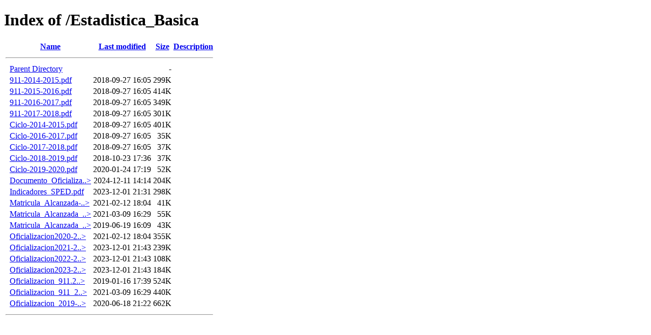

--- FILE ---
content_type: text/html;charset=ISO-8859-1
request_url: http://descargas.upamozoc.edu.mx/Estadistica_Basica/?C=D;O=A
body_size: 4727
content:
<!DOCTYPE HTML PUBLIC "-//W3C//DTD HTML 4.01//EN" "http://www.w3.org/TR/html4/strict.dtd">
<html>
 <head>
  <title>Index of /Estadistica_Basica</title>
 </head>
 <body>
<h1>Index of /Estadistica_Basica</h1>
  <table>
   <tr><th valign="top">&nbsp;</th><th><a href="?C=N;O=A">Name</a></th><th><a href="?C=M;O=A">Last modified</a></th><th><a href="?C=S;O=A">Size</a></th><th><a href="?C=D;O=D">Description</a></th></tr>
   <tr><th colspan="5"><hr></th></tr>
<tr><td valign="top">&nbsp;</td><td><a href="/">Parent Directory</a>       </td><td>&nbsp;</td><td align="right">  - </td><td>&nbsp;</td></tr>
<tr><td valign="top">&nbsp;</td><td><a href="911-2014-2015.pdf">911-2014-2015.pdf</a>      </td><td align="right">2018-09-27 16:05  </td><td align="right">299K</td><td>&nbsp;</td></tr>
<tr><td valign="top">&nbsp;</td><td><a href="911-2015-2016.pdf">911-2015-2016.pdf</a>      </td><td align="right">2018-09-27 16:05  </td><td align="right">414K</td><td>&nbsp;</td></tr>
<tr><td valign="top">&nbsp;</td><td><a href="911-2016-2017.pdf">911-2016-2017.pdf</a>      </td><td align="right">2018-09-27 16:05  </td><td align="right">349K</td><td>&nbsp;</td></tr>
<tr><td valign="top">&nbsp;</td><td><a href="911-2017-2018.pdf">911-2017-2018.pdf</a>      </td><td align="right">2018-09-27 16:05  </td><td align="right">301K</td><td>&nbsp;</td></tr>
<tr><td valign="top">&nbsp;</td><td><a href="Ciclo-2014-2015.pdf">Ciclo-2014-2015.pdf</a>    </td><td align="right">2018-09-27 16:05  </td><td align="right">401K</td><td>&nbsp;</td></tr>
<tr><td valign="top">&nbsp;</td><td><a href="Ciclo-2016-2017.pdf">Ciclo-2016-2017.pdf</a>    </td><td align="right">2018-09-27 16:05  </td><td align="right"> 35K</td><td>&nbsp;</td></tr>
<tr><td valign="top">&nbsp;</td><td><a href="Ciclo-2017-2018.pdf">Ciclo-2017-2018.pdf</a>    </td><td align="right">2018-09-27 16:05  </td><td align="right"> 37K</td><td>&nbsp;</td></tr>
<tr><td valign="top">&nbsp;</td><td><a href="Ciclo-2018-2019.pdf">Ciclo-2018-2019.pdf</a>    </td><td align="right">2018-10-23 17:36  </td><td align="right"> 37K</td><td>&nbsp;</td></tr>
<tr><td valign="top">&nbsp;</td><td><a href="Ciclo-2019-2020.pdf">Ciclo-2019-2020.pdf</a>    </td><td align="right">2020-01-24 17:19  </td><td align="right"> 52K</td><td>&nbsp;</td></tr>
<tr><td valign="top">&nbsp;</td><td><a href="Documento_Oficializacion.pdf">Documento_Oficializa..&gt;</a></td><td align="right">2024-12-11 14:14  </td><td align="right">204K</td><td>&nbsp;</td></tr>
<tr><td valign="top">&nbsp;</td><td><a href="Indicadores_SPED.pdf">Indicadores_SPED.pdf</a>   </td><td align="right">2023-12-01 21:31  </td><td align="right">298K</td><td>&nbsp;</td></tr>
<tr><td valign="top">&nbsp;</td><td><a href="Matricula_Alcanzada-S-D20.pdf">Matricula_Alcanzada-..&gt;</a></td><td align="right">2021-02-12 18:04  </td><td align="right"> 41K</td><td>&nbsp;</td></tr>
<tr><td valign="top">&nbsp;</td><td><a href="Matricula_Alcanzada_CE_2019-2020.pdf">Matricula_Alcanzada_..&gt;</a></td><td align="right">2021-03-09 16:29  </td><td align="right"> 55K</td><td>&nbsp;</td></tr>
<tr><td valign="top">&nbsp;</td><td><a href="Matricula_Alcanzada_M-A19.pdf">Matricula_Alcanzada_..&gt;</a></td><td align="right">2019-06-19 16:09  </td><td align="right"> 43K</td><td>&nbsp;</td></tr>
<tr><td valign="top">&nbsp;</td><td><a href="Oficializacion2020-2021.pdf">Oficializacion2020-2..&gt;</a></td><td align="right">2021-02-12 18:04  </td><td align="right">355K</td><td>&nbsp;</td></tr>
<tr><td valign="top">&nbsp;</td><td><a href="Oficializacion2021-2022.pdf">Oficializacion2021-2..&gt;</a></td><td align="right">2023-12-01 21:43  </td><td align="right">239K</td><td>&nbsp;</td></tr>
<tr><td valign="top">&nbsp;</td><td><a href="Oficializacion2022-2023.pdf">Oficializacion2022-2..&gt;</a></td><td align="right">2023-12-01 21:43  </td><td align="right">108K</td><td>&nbsp;</td></tr>
<tr><td valign="top">&nbsp;</td><td><a href="Oficializacion2023-2024.pdf">Oficializacion2023-2..&gt;</a></td><td align="right">2023-12-01 21:43  </td><td align="right">184K</td><td>&nbsp;</td></tr>
<tr><td valign="top">&nbsp;</td><td><a href="Oficializacion_911.2018-2019.pdf">Oficializacion_911.2..&gt;</a></td><td align="right">2019-01-16 17:39  </td><td align="right">524K</td><td>&nbsp;</td></tr>
<tr><td valign="top">&nbsp;</td><td><a href="Oficializacion_911_2019-2020.pdf">Oficializacion_911_2..&gt;</a></td><td align="right">2021-03-09 16:29  </td><td align="right">440K</td><td>&nbsp;</td></tr>
<tr><td valign="top">&nbsp;</td><td><a href="Oficializacion_2019-2020.pdf">Oficializacion_2019-..&gt;</a></td><td align="right">2020-06-18 21:22  </td><td align="right">662K</td><td>&nbsp;</td></tr>
   <tr><th colspan="5"><hr></th></tr>
</table>
</body></html>
